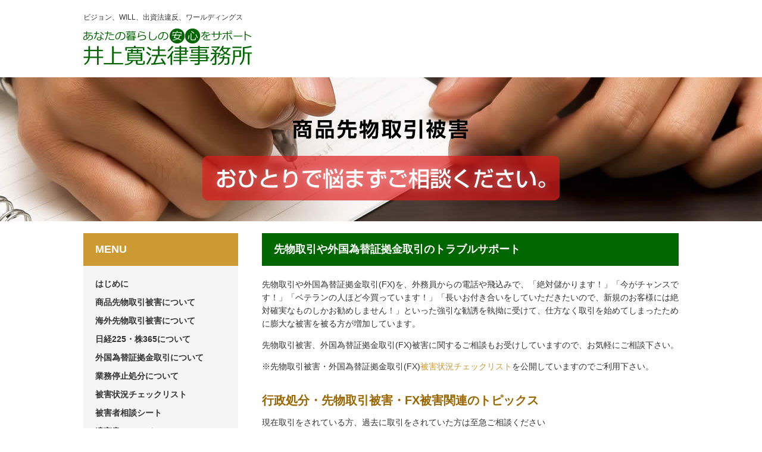

--- FILE ---
content_type: text/html; charset=UTF-8
request_url: https://inoue-lo.com/
body_size: 5515
content:
<!DOCTYPE html>
<html lang="ja">
<head>
  <!-- Google tag (gtag.js) -->
  <script async src="https://www.googletagmanager.com/gtag/js?id=G-LBJBZ68M7Y"></script>
  <script>
  window.dataLayer = window.dataLayer || [];

  function gtag() {
    dataLayer.push(arguments);
  }
  gtag('js', new Date());

  gtag('config', 'G-LBJBZ68M7Y');
  gtag('config', 'UA-68165665-3');
  </script>
  <meta charset="utf-8">
  <title>【大阪】先物取引被害・外国為替証拠金取引（FX)被害相談・井上寛法律事務所</title>
  <meta name="description" content="商品先物取引被害相談、外国為替証拠金取引(FX)被害相談等、多岐に渡る法律相談・弁護士業務を行います。">
  <meta name="keywords" content="先物取引被害,相談,外国為替証拠金取引,被害,FX,弁護士">

  <meta name="viewport" content="width=device-width, user-scalable=no, initial-scale=1, maximum-scale=1">

  <link rel="stylesheet" href="https://inoue-lo.com/wp/wp-content/themes/inoue-lo/style.css">
  <link rel="stylesheet" href="https://inoue-lo.com/wp/wp-content/themes/inoue-lo/css/reset.css">
  <link rel="stylesheet" href="https://inoue-lo.com/wp/wp-content/themes/inoue-lo/css/common.css">
  <link rel="stylesheet" href="https://inoue-lo.com/wp/wp-content/themes/inoue-lo/css/page.css">
  <link rel="stylesheet" href="https://inoue-lo.com/wp/wp-content/themes/inoue-lo/css/set.css">
  <link rel="stylesheet" href="https://inoue-lo.com/wp/wp-content/themes/inoue-lo/css/slidebars.css">
  <link rel="stylesheet" href="https://inoue-lo.com/wp/wp-content/themes/inoue-lo/css/wp.css">


  
  
<!-- WP SiteManager OGP Tags -->
<meta property="og:title" content="【大阪】先物取引被害・外国為替証拠金取引（FX)被害相談・井上寛法律事務所" />
<meta property="og:type" content="website" />
<meta property="og:url" content="https://inoue-lo.com/" />
<meta property="og:site_name" content="【大阪】先物取引被害・外国為替証拠金取引（FX)被害相談・井上寛法律事務所" />

<!-- WP SiteManager Twitter Cards Tags -->
<meta name="twitter:title" content="【大阪】先物取引被害・外国為替証拠金取引（FX)被害相談・井上寛法律事務所" />
<meta name="twitter:url" content="https://inoue-lo.com/" />
<meta name="twitter:card" content="summary" />

<!-- All in One SEO Pack 2.8 by Michael Torbert of Semper Fi Web Design[408,452] -->
<link rel="canonical" href="https://inoue-lo.com/" />
<!-- /all in one seo pack -->
<link rel='dns-prefetch' href='//ajax.googleapis.com' />
<link rel='dns-prefetch' href='//s.w.org' />
<link rel="alternate" type="application/rss+xml" title="【大阪】先物取引被害・外国為替証拠金取引（FX)被害相談・井上寛法律事務所 &raquo; TOP のコメントのフィード" href="https://inoue-lo.com/sample-page/feed/" />
		<script type="text/javascript">
			window._wpemojiSettings = {"baseUrl":"https:\/\/s.w.org\/images\/core\/emoji\/11\/72x72\/","ext":".png","svgUrl":"https:\/\/s.w.org\/images\/core\/emoji\/11\/svg\/","svgExt":".svg","source":{"concatemoji":"https:\/\/inoue-lo.com\/wp\/wp-includes\/js\/wp-emoji-release.min.js?ver=4.9.26"}};
			!function(e,a,t){var n,r,o,i=a.createElement("canvas"),p=i.getContext&&i.getContext("2d");function s(e,t){var a=String.fromCharCode;p.clearRect(0,0,i.width,i.height),p.fillText(a.apply(this,e),0,0);e=i.toDataURL();return p.clearRect(0,0,i.width,i.height),p.fillText(a.apply(this,t),0,0),e===i.toDataURL()}function c(e){var t=a.createElement("script");t.src=e,t.defer=t.type="text/javascript",a.getElementsByTagName("head")[0].appendChild(t)}for(o=Array("flag","emoji"),t.supports={everything:!0,everythingExceptFlag:!0},r=0;r<o.length;r++)t.supports[o[r]]=function(e){if(!p||!p.fillText)return!1;switch(p.textBaseline="top",p.font="600 32px Arial",e){case"flag":return s([55356,56826,55356,56819],[55356,56826,8203,55356,56819])?!1:!s([55356,57332,56128,56423,56128,56418,56128,56421,56128,56430,56128,56423,56128,56447],[55356,57332,8203,56128,56423,8203,56128,56418,8203,56128,56421,8203,56128,56430,8203,56128,56423,8203,56128,56447]);case"emoji":return!s([55358,56760,9792,65039],[55358,56760,8203,9792,65039])}return!1}(o[r]),t.supports.everything=t.supports.everything&&t.supports[o[r]],"flag"!==o[r]&&(t.supports.everythingExceptFlag=t.supports.everythingExceptFlag&&t.supports[o[r]]);t.supports.everythingExceptFlag=t.supports.everythingExceptFlag&&!t.supports.flag,t.DOMReady=!1,t.readyCallback=function(){t.DOMReady=!0},t.supports.everything||(n=function(){t.readyCallback()},a.addEventListener?(a.addEventListener("DOMContentLoaded",n,!1),e.addEventListener("load",n,!1)):(e.attachEvent("onload",n),a.attachEvent("onreadystatechange",function(){"complete"===a.readyState&&t.readyCallback()})),(n=t.source||{}).concatemoji?c(n.concatemoji):n.wpemoji&&n.twemoji&&(c(n.twemoji),c(n.wpemoji)))}(window,document,window._wpemojiSettings);
		</script>
		<style type="text/css">
img.wp-smiley,
img.emoji {
	display: inline !important;
	border: none !important;
	box-shadow: none !important;
	height: 1em !important;
	width: 1em !important;
	margin: 0 .07em !important;
	vertical-align: -0.1em !important;
	background: none !important;
	padding: 0 !important;
}
</style>
<script type='text/javascript' src='https://ajax.googleapis.com/ajax/libs/jquery/1.10.2/jquery.min.js?ver=1.10.2'></script>
<link rel='https://api.w.org/' href='https://inoue-lo.com/wp-json/' />
<link rel="EditURI" type="application/rsd+xml" title="RSD" href="https://inoue-lo.com/wp/xmlrpc.php?rsd" />
<link rel="wlwmanifest" type="application/wlwmanifest+xml" href="https://inoue-lo.com/wp/wp-includes/wlwmanifest.xml" /> 
<link rel='shortlink' href='https://inoue-lo.com/' />
<link rel="alternate" type="application/json+oembed" href="https://inoue-lo.com/wp-json/oembed/1.0/embed?url=https%3A%2F%2Finoue-lo.com%2F" />
<link rel="alternate" type="text/xml+oembed" href="https://inoue-lo.com/wp-json/oembed/1.0/embed?url=https%3A%2F%2Finoue-lo.com%2F&#038;format=xml" />
		<style type="text/css">.recentcomments a{display:inline !important;padding:0 !important;margin:0 !important;}</style>
		
  <script src="https://ajax.googleapis.com/ajax/libs/jquery/1.10.2/jquery.min.js"></script>
  <script src="https://inoue-lo.com/wp/wp-content/themes/inoue-lo/js/retina.min.js"></script>
  <script src="https://inoue-lo.com/wp/wp-content/themes/inoue-lo/js/heightLine.js"></script>
  <script src="https://inoue-lo.com/wp/wp-content/themes/inoue-lo/js/function.js"></script>

</head>


<body class="home page-template-default page page-id-2">


  <div id="wrapper">

    <div id="sb-site">

      <header id="header">

        <h1>ビジョン、WILL、出資法違反、ワールディングス</h1>

        <div id="header_left">

          <p class="site_title"><a href="https://inoue-lo.com/"><img src="https://inoue-lo.com/wp/wp-content/themes/inoue-lo/img/common/header_logo.jpg" alt="あなたの暮らしの安心をサポート 井上寛法律事務所"></a></p>

        </div>

        <p id="header_menu_btn"><img src="https://inoue-lo.com/wp/wp-content/themes/inoue-lo/img/common/header_menu_btn.png" class="sb-toggle-right"></p>

      </header>
      <!--header END-->


      
      <div id="main_image">

        <p><img src="https://inoue-lo.com/wp/wp-content/themes/inoue-lo/img/index/main_text.png" alt="商品先物取引被害 おひとりで悩まずご相談ください。"></p>

      </div>
      <!--main_image END-->

      

	<div id="contents">

		<div id="side">

	<h2>MENU</h2>

	<div id="side_inner">

		<nav id="menu">

			<ul class="mb20">
				<li><a href="https://inoue-lo.com/5-1/">はじめに</a></li>
				<li><a href="https://inoue-lo.com/9-1/">商品先物取引被害について</a></li>
				<li><a href="https://inoue-lo.com/11-1/">海外先物取引被害について</a></li>
				<li><a href="https://inoue-lo.com/14-1/">日経225・株365について</a></li>
				<li><a href="https://inoue-lo.com/16-1/">外国為替証拠金取引について</a></li>
				<li><a href="https://inoue-lo.com/18-1/">業務停止処分について </a></li>
				<li><a href="https://inoue-lo.com/20-1/">被害状況チェックリスト</a></li>
				<li><a href="https://inoue-lo.com/22-1/">被害者相談シート</a></li>
        <li><a href="https://inoue-lo.com/158-1/">遺言書について</a></li>
        <li><a href="https://inoue-lo.com/160-1/">遺言書作成ポイント</a></li>
        <li><a href="https://inoue-lo.com/162-1/">認知症の方がいる場合の遺産分割</a></li>
        <li><a href="https://inoue-lo.com/164-1/">未成年がいる場合の遺産分割</a></li>
        <li><a href="https://inoue-lo.com/166-1/">不在者（行方不明者）がいる場合の遺産分割</a></li>
        <li><a href="https://inoue-lo.com/168-1/">相続に関する手続き</a></li>
        <li><a href="https://inoue-lo.com/170-1/">認知症・任意後見契約について</a></li>
				<li><a href="https://inoue-lo.com/24-1/">事務所案内</a></li>
				<li><a href="https://inoue-lo.com/26-1/">業務内容</a></li>
			</ul>

			<h3>リンク集</h3>

			<ul>
				<li><a href="http://www.kokusen.go.jp/" target="_blank">国民生活センター</a></li>
				<li><a href="http://www.meti.go.jp/press/index.html" target="_blank">経済産業省</a></li>
				<li><a href="http://www.moj.go.jp/" target="_blank">法務省</a></li>
				<li><a href="http://www.jftc.go.jp/" target="_blank">公正取引委員会</a></li>
				<li><a href="http://www.nichibenren.or.jp/" target="_blank">日本弁護士連合会</a></li>
				<li><a href="http://www.osakaben.or.jp/web/index/index.php" target="_blank">大阪弁護士会</a></li>
				<li><a href="http://www.inoue-lo.com/" target="_blank">井上寛法律事務所</a></li>
			</ul>

		</nav>

	</div><!--side_inner END-->

</div><!--side END-->

		<div id="main">

			<h2>先物取引や外国為替証拠金取引のトラブルサポート</h2>

			<div class="post_box mb30">

				<div class="box_all_1em">

<p>先物取引や外国為替証拠金取引(FX)を、外務員からの電話や飛込みで、「絶対儲かります！」「今がチャンスです！」「ベテランの人ほど今買っています！」「長いお付き合いをしていただきたいので、新規のお客様には絶対確実なものしかお勧めしません！」といった強引な勧誘を執拗に受けて、仕方なく取引を始めてしまったために膨大な被害を被る方が増加しています。</p>

<p>先物取引被害、外国為替証拠金取引(FX)被害に関するご相談もお受けしていますので、お気軽にご相談下さい。</p>

<p>※先物取引被害・外国為替証拠金取引(FX)<a href="?page_id=22">被害状況チェックリスト</a>を公開していますのでご利用下さい。</p>

</div><!--box_all_1em END-->
				
			</div><!--post_box END-->



			<div id="news">

				<h3>行政処分・先物取引被害・FX被害関連のトピックス</h3>

				<p class="text01">現在取引をされている方、過去に取引をされていた方は至急ご相談ください</p>


				

				<ul>

					
					<li><a href="https://inoue-lo.com/news/149/">WILL・VISION関係者 逮捕</a></li>

					
					<li><a href="https://inoue-lo.com/news/129/">ｍｆａｃｅ投資、ウソの宣伝容疑　全国１８１億円集金か</a></li>

					
					<li><a href="https://inoue-lo.com/news/122/">460億円集金か　詐欺容疑で投資会社幹部ら逮捕、愛知県警【テキシアジャパンホールディングス】</a></li>

					
					<li><a href="https://inoue-lo.com/news/115/">ローズ・コモディティ株式会社に対し業務停止命令</a></li>

					
					<li><a href="https://inoue-lo.com/news/74/">㈱ジェーシーアイ（大阪市中央区）金販売詐欺で逮捕</a></li>

					
					<li><a href="https://inoue-lo.com/news/67/">〈FX詐欺〉１１７億円被害･･･愛知県警「㈱シンフォニー」「㈱コムズジャパン」</a></li>

					
					<li><a href="https://inoue-lo.com/news/55/">ライフステージ㈱（東京都新宿区）業務停止申し立て</a></li>

					
					<li><a href="https://inoue-lo.com/news/53/">先物取引詐欺被害「パシフィック」幹部10人逮捕</a></li>

					
					<li><a href="https://inoue-lo.com/news/51/">金融庁、投資ファンドコンコードの金融商品取引業登録を取り消し</a></li>

					
					<li><a href="https://inoue-lo.com/news/49/">株式会社トレイダーズ・エクストリム・カンパニーに業務停止命令</a></li>

					
					<li><a href="https://inoue-lo.com/news/47/">株式会社シーアンドピーインデックス株式会社に業務停止命令</a></li>

					
					<li><a href="https://inoue-lo.com/news/45/">無登録ＦＸで巨額資金、投資関連会社オール・インを捜索</a></li>

					
					<li><a href="https://inoue-lo.com/news/43/">無登録のFX業者が逮捕</a></li>

					
					<li><a href="https://inoue-lo.com/news/41/">株式会社オーシャンネットワークジャパンに業務停止処分</a></li>

					
					<li><a href="https://inoue-lo.com/news/39/">株式会社M&#8217;sに業務停止処分</a></li>

					
					<li><a href="https://inoue-lo.com/news/37/">経済産業省から重要なお知らせがありました</a></li>

					
					
					
				</ul>

				<p class="text02">『海外商品先物取引等に関する自主規制機関と称する団体にご注意下さい 』</p>

			</div><!--news END-->

		</div><!--main END-->


	</div><!--contents END-->


	<footer id="footer">

		<p><small>Copyright &copy; 2015 井上寛法律事務所 All Rights Reserved.</small></p>

		<p>〒530-0047 大阪府大阪市北区西天満5丁目9番3号　アールビル本館4階，TEL 06-6360-3181　FAX 06-6360-3182</p>

	</footer><!--footer END-->



	<p id="page_top" class="overfade"><a href="#wrapper"><span class="none">ページの先頭へ戻る</span></a></p>


	</div><!--sb-site END-->

</div><!--wrapper END-->


<div class="sb-slidebar sb-right">

	<div id="sp_menu">

		<ul class="mb30">
			<li><a href="https://inoue-lo.com/">HOME</a></li>
			<li><a href="https://inoue-lo.com/5-1/">はじめに</a></li>
			<li><a href="https://inoue-lo.com/9-1/">商品先物取引被害について</a></li>
			<li><a href="https://inoue-lo.com/11-1/">海外先物取引被害について</a></li>
			<li><a href="https://inoue-lo.com/14-1/">日経225・株365について</a></li>
			<li><a href="https://inoue-lo.com/16-1/">外国為替証拠金取引について</a></li>
			<li><a href="https://inoue-lo.com/18-1/">業務停止処分について </a></li>
			<li><a href="https://inoue-lo.com/20-1/">被害状況チェックリスト</a></li>
			<li><a href="https://inoue-lo.com/22-1/">被害者相談シート</a></li>
      <li><a href="https://inoue-lo.com/158-1/">遺言書について</a></li>
      <li><a href="https://inoue-lo.com/160-1/">遺言書作成ポイント</a></li>
      <li><a href="https://inoue-lo.com/162-1/">認知症の方がいる場合の遺産分割</a></li>
      <li><a href="https://inoue-lo.com/164-1/">未成年がいる場合の遺産分割</a></li>
      <li><a href="https://inoue-lo.com/166-1/">不在者（行方不明者）がいる場合の遺産分割</a></li>
      <li><a href="https://inoue-lo.com/168-1/">相続に関する手続き</a></li>
      <li><a href="https://inoue-lo.com/170-1/">認知症・任意後見契約について</a></li>
			<li><a href="https://inoue-lo.com/24-1/">事務所案内</a></li>
			<li><a href="https://inoue-lo.com/26-1/">業務内容</a></li>
		</ul>

		<h2>リンク集</h2>

		<ul>
			<li><a href="http://www.kokusen.go.jp/" target="_blank">国民生活センター</a></li>
			<li><a href="http://www.meti.go.jp/press/index.html" target="_blank">経済産業省</a></li>
			<li><a href="http://www.moj.go.jp/" target="_blank">法務省</a></li>
			<li><a href="http://www.jftc.go.jp/" target="_blank">公正取引委員会</a></li>
			<li><a href="http://www.nichibenren.or.jp/" target="_blank">日本弁護士連合会</a></li>
			<li><a href="http://www.osakaben.or.jp/web/index/index.php" target="_blank">大阪弁護士会</a></li>
			<li><a href="http://www.inoue-lo.com/" target="_blank">井上寛法律事務所</a></li>
		</ul>

	</div><!--sp_menu END-->

</div><!--sb-slidebar END-->



<script src="https://inoue-lo.com/wp/wp-content/themes/inoue-lo/js/slidebars.min.js"></script>
<script>
	(function($) {
		$(document).ready(function() {
			$.slidebars();
		});
	}) (jQuery);
</script>


<script type='text/javascript' src='https://inoue-lo.com/wp/wp-includes/js/wp-embed.min.js?ver=4.9.26'></script>


</body>
</html>


--- FILE ---
content_type: text/css
request_url: https://inoue-lo.com/wp/wp-content/themes/inoue-lo/style.css
body_size: 134
content:
@charset "utf-8";

/*
Theme Name: sakimono-sos.net
Theme URI: http://sakimono-sos.net
Description: 投資被害の相談窓口　オリジナルテーマ
Author: 株式会社つくし
Author URI: http://www.tsukushi-inc.co.jp/
Version:1.0
*/


--- FILE ---
content_type: text/css
request_url: https://inoue-lo.com/wp/wp-content/themes/inoue-lo/css/common.css
body_size: 1682
content:
@charset "utf-8";


/* =================================================================================


		全ページ共通


================================================================================= */

body {
	font-family: "ヒラギノ角ゴ Pro W3","Hiragino Kaku Gothic Pro","メイリオ",Meiryo,Osaka,"ＭＳ Ｐゴシック","MS PGothic",sans-serif;
	font-size: 16px;
	color: #333;
	-webkit-text-size-adjust: 100%;
}
input {
	font-family: "ヒラギノ角ゴ Pro W3","Hiragino Kaku Gothic Pro","メイリオ",Meiryo,Osaka,"ＭＳ Ｐゴシック","MS PGothic",sans-serif;
}



/* =================================================================
		ページのトップに戻るボタン
================================================================= */

#page_top {
    position: fixed;
    bottom: 10%;
    right: 2%;
}
#page_top a {
	background: url(../img/common/page_top.jpg) no-repeat left top;
	background-size: 40px;
    display: block;
    width: 40px;
    height: 40px;
}



/* =================================================================
		フルードイメージ
================================================================= */

img {
	height: auto;
	max-width: 100%;
	vertical-align: bottom;
}





/* =================================================================
		googlemap埋め込み
================================================================= */


.google_maps {
	position: relative;
	padding-bottom: 66%;
	height: 0;
	overflow: hidden;
}
.google_maps iframe {
	position: absolute;
	top: 0;
	left: 0;
	width: 100%;
	height: 100%;
}



/* =================================================================
		ボックス
================================================================= */


.inner {
	max-width: 1000px;
	margin: 0 auto;
	padding: 0 10px;
}

.clear_box {
	overflow: hidden;
	zoom: 1;
}



/* =================================================================

		#wrapper
		
================================================================= */



/* サイドコンテンツ表示
----------------------------------------------- */

#sp_menu {
	margin: 0 0 20px 0;
}
#sp_menu h2 {
	font-size: 16px;
	font-weight: bold;
	padding: 0 12px;
}
#sp_menu li {
	font-size: 12px;
	line-height: 130%;
	border-bottom: solid 1px #ECD9B0;
}
#sp_menu li a {
	padding: 18px 1em;
	display: block;
	text-decoration: none;
	transition: 0.3s linear;
	-webkit-transition: 0.3s linear;
	-moz-transition: 0.3s linear;
	-o-transition: 0.3s linear;
	-ms-transition: 0.3s linear;
}
#sp_menu li a:hover {
	color: #FFF;
	background: #CC9933;
}

#sp_banner ul {
	padding: 0 1em;
}
#sp_banner li {
	margin: 0 0 10px 0;
}
#sp_banner li:lasi-child {
	margin: 0;
}




/* =================================================================

		#header
		
================================================================= */

#header {
	position: relative;
	margin: 0 0 10px 0;
	padding: 20px 10px 0;
	overflow: hidden;
	zoom: 1;
}
#header h1 {
	font-size: 10px;
	margin: 0 0 10px 0;
	line-height: 150%;
}
#header_left {
	margin: 0 0 15px 0;
}
#header .site_title {
	width: 80%;
}




/* スマートフォン用メニューボタン */

#header_menu_btn {
	position: absolute;
	width: 38px;
	height: 48px;
	top: 50%;
	right: 10px;
	cursor: pointer;
}





/* メディアクエリ： 481px ～ */

@media print, screen and (min-width: 481px) {

	#header {
		max-width: 1000px;
		margin: 0 auto 20px;
	}
	#header h1 {
		font-size: 12px;
		margin: 0 0 10px 0;
		line-height: 150%;
	}
	#header_left {
		margin: 0;
		padding: 0;
	}
	#header .site_title {
		width: auto;
	}
	#header_menu_btn {
		display: none;
	}

}




/* =================================================================

		#main_image
		
================================================================= */

#main_image {
	clear: both;
	background:url(../img/index/main_bg.jpg) no-repeat left top;
	padding: 30px 20px;
	text-align: center;
}

/* メディアクエリ： 481px ～ */

@media print, screen and (min-width: 769px) {
	
	#main_image {
		padding: 70px 20px 35px;
		background:url(../img/index/main_bg.jpg) no-repeat center top;
	}
	
}



/* =================================================================

		#contents
		
================================================================= */


#contents {
	margin: 0 auto 30px;
	padding: 20px 10px 0;
	overflow: hidden;
	zoom: 1;
}


/* メディアクエリ： 481px ～ */

@media print, screen and (min-width: 481px) {

	#contents {
		max-width: 1000px;
		margin: 0 auto 60px;
	}

}



/* =================================================================

		#side
		
================================================================= */

#side {
	display: none;
	background: #F5F5F5;
	margin: 0 0 20px 0;
}
#side_inner {
	padding: 0 0 20px 0;
}
#side h2 {
	font-size: 18px;
	line-height: 150%;
	font-weight: bold;
	color: #FFF;
	margin: 0 0 20px 0;
	padding: 14px 20px;
	background: #CC9933;
}
#side h3 {
	font-size: 16px;
	line-height: 150%;
	font-weight: bold;
	color: #CC9933;
	margin: 0 0 10px 0;
	border-bottom: solid 2px #CC9933;
}
#menu {
	margin: 0 0 20px 0;
	padding: 0 20px;
}
#menu li {
	font-size: 14px;
	line-height: 150%;
	font-weight: bold;
	margin: 0 0 10px 0;
}

#side_banner {
	padding: 0 20px;
}
#side_banner li {
	margin: 0 0 10px 0;
}
#side_banner li:last-child {
	margin: 0;
}

/* メディアクエリ： 481px ～ */

@media print, screen and (min-width: 481px) {

	#side {
		display: block;
		float: left;
		width: 26%;
		margin: 0;
	}
}




/* =================================================================

		#main
		
================================================================= */

#main {
}
#main h2 {
	font-size: 18px;
	line-height: 150%;
	font-weight: bold;
	color: #FFF;
	margin: 0 0 20px 0;
	padding: 14px 20px;
	background: #006600;
}


/* メディアクエリ： 481px ～ */

@media print, screen and (min-width: 481px) {

	#main {
		float: right;
		width: 70%;
	}
}








/* =================================================================

		#footer
		
================================================================= */



#footer {
	clear: both;
	font-size: 10px;
	line-height: 150%;
	color: #FFF;
	padding: 20px 10px;
	background: #006600;
}

#footer a {
	color: #FFF;
}


/* メディアクエリ： 481px ～ */

@media print, screen and (min-width: 481px) {

	#footer {
		font-size: 12px;
		text-align: center;
		padding: 20px 10px;
	}
}







/* min-widht (～以上の指定)
----------------------------------------------- */


/* メディアクエリ： 481px ～ */

@media print, screen and (min-width: 481px) {

}

/* メディアクエリ： 769px ～ */

@media print, screen and (min-width: 769px) {
	
}

/* メディアクエリ： 1000px ～ */

@media print, screen and (min-width: 1000px) {

}



/* max-widht (～以下の指定)
----------------------------------------------- */

/* メディアクエリ： ～ 480px */

@media print, screen and (max-width: 480px) {
	
}


/* メディアクエリ： ～ 768px */

@media print, screen and (max-width: 768px) {
	
}


/* 高解像度用メディアクエリー
----------------------------------------------- */

/* 高解像度用メディアクエリー(481px ～ ) */

@media print, screen and (-webkit-min-device-pixel-ratio: 1.5) and (min-width: 481px) {

}







--- FILE ---
content_type: text/css
request_url: https://inoue-lo.com/wp/wp-content/themes/inoue-lo/css/page.css
body_size: 1425
content:
@charset "utf-8";




/* =================================================================================


		TOPページ


================================================================================= */


/* =================================================================
		更新用　装飾
================================================================= */


.post_box {
	font-size: 14px;
	line-height: 160%;
	word-wrap: break-word;
}
.post_box > section {
	margin: 0 0 20px 0;
}
.post_box > section:last-child {
	margin: 0;
}

.post_box h3 {
	font-size: 20px;
	line-height: 160%;
	font-weight: bold;
	color: #996600;
	margin: 0 0 10px 0;
}
.post_box h4 {
	font-size: 16px;
	line-height: 160%;
	font-weight: bold;
	margin: 0 0 15px 0;
}
.post_box .font_big {
	font-size: 16px;
	font-weight: bold;
	margin: 0 0 5px 0;
}
.post_box a {
	color: #CC9933;
}


/* メディアクエリ： 481px ～ */

@media print, screen and (min-width: 481px) {


}






/* 共通テーブル
----------------------------------------------- */

.table01 {
	width: 100%;
	margin: 0 0 10px 0;
}

.table01 th {
	text-align: left;
	vertical-align: top;
	padding: 10px;
	border: solid 1px #CCC;
	background-color: #F5F5F5;
}

.table01 td {
	padding: 10px;
	border: solid 1px #CCC;
}



/* メディアクエリ： ～ 480px */

@media print, screen and (max-width: 480px) {

	.table01 {
	}
	.table01 tr {
		display: block;
		margin: 0 0 10px 0;
	}
	.table01 th {
		display: block;
		width: 100%;
		font-weight: bold;
		margin: 0 0 6px 0;
		padding: 0;
		border: none;
		background: none;
	}
	.table01 td {
		display: block;
		width: 100%;
		padding: 0;
		border: none;
	}

}

.table02 {
	width: 100%;
	margin: 0 0 10px 0;
}

.table02 th {
	text-align: left;
	vertical-align: top;
	padding: 10px;
	border: solid 1px #CCC;
	background-color: #F5F5F5;
}

.table02 td {
	padding: 10px;
	border: solid 1px #CCC;
}



.table03 {
	width: 100%;
	margin: 0 0 10px 0;
}

.table03 th {
	vertical-align: top;
	padding: 10px;
	border: solid 1px #CCC;
	background-color: #F5F5F5;
}

.table03 td {
	padding: 10px;
	border: solid 1px #CCC;
}


/* メディアクエリ： ～ 480px */

@media print, screen and (max-width: 480px) {

	.table03 {
		width: 700px;
	}

}







/* リスト
----------------------------------------------- */

/* 箇条書きリスト */
.post_box ul.list1 {
	margin: 0 0 1em 1.5em;
}
.post_box ul.list1 li {
	font-size: 14px;
	line-height: 160%;
	padding: 0 0 0 12px;
	margin: 0 0 6px 0;
	background: url(../img/common/list01.jpg) no-repeat left 8px;
}

/* 番号付きリスト */
.post_box ol.list1 {
	margin: 0 0 1em 2em;
}



/* 文字装飾
----------------------------------------------- */

.post_box strong {
	font-weight: bold;
}



/* 段落の余白
----------------------------------------------- */

.post_box .box_all_1em p {
	margin: 0 0 1em 0;
}


/* 横スクロールバー
----------------------------------------------- */

.post_box .scrollbar {
	width: 100%;
	overflow-x: auto;
}


/* パターン1
----------------------------------------------- */

.box_type01 {
	padding: 15px 20px;
	border: 1px solid #FF3333;
}


/* パターン2
----------------------------------------------- */

.box_type02 {
	padding: 15px 20px;
	border: 1px solid #FF3333;
	color: #FF0000;
}
.box_type02 p {
	font-weight: bold;
}





/* フリーダイヤル
----------------------------------------------- */

.free_dial_box {
	padding: 20px;
	line-height: 160%;
	text-align: center;
	background: #F5F5F5;
}
.free_dial_box .text01 {
	font-size: 16px;
	font-weight: bold;
	color: #00A63B;
	margin: 0 0 6px 0;
}
.free_dial_box .text02 {
	font-size: 26px;
	font-weight: bold;
	margin: 0 0 6px 0;
}
.free_dial_box .text03 {
	font-size: 12px;
}
.free_dial_box .text04 {
	font-size: 12px;
}
.free_dial_box .text04 a {
	color: #CC9933;
}

/* メディアクエリ： 481px ～ */

@media print, screen and (min-width: 481px) {

	.free_dial_box {
		padding: 15px 20px;
	}
	.free_dial_box .text01 {
		font-size: 20px;
		font-weight: bold;
		color: #00A63B;
		margin: 0 0 10px 0;
	}
	.free_dial_box .text02 {
		font-size: 26px;
		font-weight: bold;
		margin: 0 0 10px 0;
	}
	.free_dial_box .text03 {
		font-size: 14px;
	}
	.free_dial_box .text04 {
		font-size: 14px;
	}

}





/* =================================================================
		緊急のお知らせ
================================================================= */


#news {
	margin: 0 0 30px 0;
}
#news a {
	text-decoration: underline;
}
#news a:hover {
	text-decoration: none;
}
#news h3{
	font-size: 20px;
	line-height: 160%;
	font-weight: bold;
	color: #996600;
	margin: 0 0 10px 0;
}
#news ul{
	margin: 0 0 20px 0;
}
#news li{
	font-size: 14px;
	line-height: 160%;
	padding: 0 0 0 12px;
	margin: 0 0 10px 0;
	background: url(../img/common/list01.jpg) no-repeat left 8px;
}

#news .text01 {
	font-size: 14px;
	line-height: 160%;
	margin: 0 0 20px 0;
}
#news .text02 {
	font-size: 15px;
	line-height: 160%;
	font-weight: bold;
}



/* =================================================================

		相談シート

================================================================= */




/* 問い合わせテーブル
----------------------------------------------- */

.contact_table {
	margin: 0 0 10px 0;
	padding: 20px;
	background-color: #F5F5F5;
}
.contact_table table{
	width: 100%;
	margin: 0 0 10px 0;
}

.contact_table th {
	text-align: left;
	vertical-align: top;
	padding: 10px;
}

.contact_table td {
	padding: 10px;
}

.contact_table td textarea {
	width: 90%;
}



/* メディアクエリ： ～ 480px */

@media print, screen and (max-width: 480px) {

	.contact_table {
	}
	.contact_table th {
		display: block;
		width: 100%;
		margin: 0 0 10px 0;
		padding: 0;
	}

	.contact_table td {
		display: block;
		width: 100%;
		padding: 0;
	}


}






/* min-widht (～以上の指定)
----------------------------------------------- */


/* メディアクエリ： 481px ～ */

@media print, screen and (min-width: 481px) {

}

/* メディアクエリ： 769px ～ */

@media print, screen and (min-width: 769px) {

}

/* メディアクエリ： 1000px ～ */

@media print, screen and (min-width: 1000px) {

}



/* max-widht (～以下の指定)
----------------------------------------------- */

/* メディアクエリ： ～ 480px */

@media print, screen and (max-width: 480px) {

}


/* メディアクエリ： ～ 768px */

@media print, screen and (max-width: 768px) {

}


/* 高解像度用メディアクエリー
----------------------------------------------- */

/* 高解像度用メディアクエリー(481px ～ ) */

@media print, screen and (-webkit-min-device-pixel-ratio: 1.5) and (min-width: 481px) {

}


--- FILE ---
content_type: text/css
request_url: https://inoue-lo.com/wp/wp-content/themes/inoue-lo/css/set.css
body_size: 1875
content:
@charset "utf-8";

/* =================================================================
		cssセット
================================================================= */

a {
	text-decoration: none;
	color: #333;
}

a:hover {
	text-decoration: underline;
}


/* ツール
----------------------------------------------- */

.hidden { visibility: hidden;}
.none { display: none;}
.block { display: block;}
.clear { clear: both;}
.clearoverflow {
	overflow: hidden;
	zoom: 1;
}



/* テキスト整列
----------------------------------------------- */

.aline_l {
	text-align: left;
}
.aline_c {
	text-align: center;
}
.aline_r {
	text-align: right;
}



/* フロート関連
----------------------------------------------- */

.float_l {
	float:left;
}
.float_r {
	float:right;
}



/* clearfix
----------------------------------------------- */

.clearfix:after {
	content: ".";  /* 新しい要素を作る */
	display: block;  /* ブロックレベル要素に */
	clear: both;
	height: 0;
	line-height: 0;
	visibility: hidden;
}

.clearfix {
	min-height: 1px;
}

* html .clearfix {
	height: 1px;
	/*\*//*/
	height: auto;
	overflow: hidden;
	/**/
}

/* フォントカラー
----------------------------------------------- */

.font_red{
	color: #FF3333;
}
.font_blue{
	color: #00F;
}
.font_green{
	color: #090;
}
.font_orange{
	color: #F60;
}
.font_pink{
	color: #F66;
}

/* フォント
----------------------------------------------- */

.font_bold { font-weight: bold !important;}

.font_size10 { font-size: 10px !important;}
.font_size11 { font-size: 11px !important;}
.font_size12 { font-size: 12px !important;}
.font_size13 { font-size: 13px !important;}
.font_size14 { font-size: 14px !important;}
.font_size15 { font-size: 15px !important;}
.font_size16 { font-size: 16px !important;}
.font_size17 { font-size: 17px !important;}
.font_size18 { font-size: 18px !important;}
.font_size19 { font-size: 19px !important;}
.font_size20 { font-size: 20px !important;}



/* テキストカーニング
----------------------------------------------- */

.letter_spacing_1em{
	letter-spacing: 1em;
}
* html .letter_spacing_1em{
	letter-spacing: 1em;
	margin-right: 1em;
}
.word_spacing_1em{
	word-spacing: 1em;
}


/* テキスト　上付・下付文字
----------------------------------------------- */

.text_super {
	vertical-align: super;
}
.text_sub {
	vertical-align: sub;
}

sup,
sub {
	font-size: 60%;
    height: 0;
    line-height: 1;
    vertical-align: baseline;
    _vertical-align: bottom;
    position: relative;
}
sup {
    bottom: 1ex;
}
 
sub {
    top: 0.5ex;
}





/* マージン
----------------------------------------------- */

/* マージン上余白 */

.mt00 { margin-top: 0   !important;}
.mt05 { margin-top: 5px !important;}
.mt10 { margin-top:10px !important;}
.mt12 { margin-top:12px !important;}
.mt15 { margin-top:15px !important;}
.mt20 { margin-top:20px !important;}
.mt25 { margin-top:25px !important;}
.mt30 { margin-top:30px !important;}
.mt35 { margin-top:35px !important;}
.mt40 { margin-top:40px !important;}
.mt45 { margin-top:45px !important;}
.mt50 { margin-top:50px !important;}

/* マージン右余白 */

.mr00 { margin-right: 0   !important;}
.mr05 { margin-right: 5px !important;}
.mr10 { margin-right:10px !important;}
.mr12 { margin-right:12px !important;}
.mr15 { margin-right:15px !important;}
.mr20 { margin-right:20px !important;}
.mr25 { margin-right:25px !important;}
.mr30 { margin-right:30px !important;}
.mr35 { margin-right:35px !important;}
.mr40 { margin-right:40px !important;}
.mr45 { margin-right:45px !important;}
.mr50 { margin-right:50px !important;}
.mr60 { margin-right:60px !important;}

.mr1em { margin-right: 1em !important;}
.mr2em { margin-right: 2em !important;}
.mr3em { margin-right: 3em !important;}
.mr4em { margin-right: 4em !important;}
.mr5em { margin-right: 5em !important;}

/* マージン下余白 */

.mb00 { margin-bottom: 0   !important;}
.mb05 { margin-bottom: 5px !important;}
.mb10 { margin-bottom:10px !important;}
.mb12 { margin-bottom:12px !important;}
.mb15 { margin-bottom:15px !important;}
.mb20 { margin-bottom:20px !important;}
.mb25 { margin-bottom:25px !important;}
.mb30 { margin-bottom:30px !important;}
.mb35 { margin-bottom:35px !important;}
.mb40 { margin-bottom:40px !important;}
.mb45 { margin-bottom:45px !important;}
.mb50 { margin-bottom:50px !important;}
.mb60 { margin-bottom:60px !important;}
.mb70 { margin-bottom:70px !important;}
.mb80 { margin-bottom:80px !important;}
.mb90 { margin-bottom:90px !important;}
.mb100 { margin-bottom:100px !important;}

.mb1em { margin-bottom:1em !important;}
.mb2em { margin-bottom:2em !important;}
.mb3em { margin-bottom:3em !important;}
.mb4em { margin-bottom:4em !important;}
.mb5em { margin-bottom:5em !important;}

/* マージン左余白 */

.ml00 { margin-left: 0   !important;}
.ml05 { margin-left: 5px !important;}
.ml10 { margin-left:10px !important;}
.ml12 { margin-left:12px !important;}
.ml15 { margin-left:15px !important;}
.ml20 { margin-left:20px !important;}
.ml25 { margin-left:25px !important;}
.ml30 { margin-left:30px !important;}
.ml35 { margin-left:35px !important;}
.ml40 { margin-left:40px !important;}
.ml45 { margin-left:45px !important;}
.ml50 { margin-left:50px !important;}

.ml1em { margin-left:1em !important;}
.ml2em { margin-left:2em !important;}
.ml3em { margin-left:3em !important;}
.ml4em { margin-left:4em !important;}
.ml5em { margin-left:5em !important;}



/* パディング
----------------------------------------------- */

/* パディング上余白 */

.pt00 { padding-top: 0   !important;}
.pt05 { padding-top: 5px !important;}
.pt10 { padding-top:10px !important;}
.pt12 { padding-top:12px !important;}
.pt15 { padding-top:15px !important;}
.pt20 { padding-top:20px !important;}
.pt25 { padding-top:25px !important;}
.pt30 { padding-top:30px !important;}
.pt35 { padding-top:35px !important;}
.pt40 { padding-top:40px !important;}
.pt45 { padding-top:45px !important;}
.pt50 { padding-top:50px !important;}

/* パディング右余白 */

.pr00 { padding-right: 0   !important;}
.pr05 { padding-right: 5px !important;}
.pr10 { padding-right:10px !important;}
.pr12 { padding-right:12px !important;}
.pr15 { padding-right:15px !important;}
.pr20 { padding-right:20px !important;}
.pr25 { padding-right:25px !important;}
.pr30 { padding-right:30px !important;}
.pr35 { padding-right:35px !important;}
.pr40 { padding-right:40px !important;}
.pr45 { padding-right:45px !important;}
.pr50 { padding-right:50px !important;}

/* パディング下余白 */

.pb00 { padding-bottom: 0   !important;}
.pb05 { padding-bottom: 5px !important;}
.pb10 { padding-bottom:10px !important;}
.pb12 { padding-bottom:12px !important;}
.pb15 { padding-bottom:15px !important;}
.pb20 { padding-bottom:20px !important;}
.pb25 { padding-bottom:25px !important;}
.pb30 { padding-bottom:30px !important;}
.pb35 { padding-bottom:35px !important;}
.pb40 { padding-bottom:40px !important;}
.pb45 { padding-bottom:45px !important;}
.pb50 { padding-bottom:50px !important;}

/* パディング左余白 */

.pl00 { padding-left: 0   !important;}
.pl05 { padding-left: 5px !important;}
.pl10 { padding-left:10px !important;}
.pl12 { padding-left:12px !important;}
.pl15 { padding-left:15px !important;}
.pl20 { padding-left:20px !important;}
.pl25 { padding-left:25px !important;}
.pl30 { padding-left:30px !important;}
.pl35 { padding-left:35px !important;}
.pl40 { padding-left:40px !important;}
.pl45 { padding-left:45px !important;}
.pl50 { padding-left:50px !important;}



/* 横幅調整
----------------------------------------------- */
.w10 {width:10px !important;}
.w20 {width:20px !important;}
.w30 {width:30px !important;}
.w40 {width:40px !important;}
.w50 {width:50px !important;}
.w60 {width:60px !important;}
.w70 {width:70px !important;}
.w80 {width:80px !important;}
.w90 {width:90px !important;}
.w95 {width:95px !important;}
.w100 {width:100px !important;}
.w110 {width:110px !important;}
.w115 {width:115px !important;}
.w120 {width:120px !important;}
.w125 {width:125px !important;}
.w130 {width:130px !important;}
.w135 {width:135px !important;}
.w140 {width:140px !important;}
.w145 {width:145px !important;}
.w150 {width:150px !important;}
.w155 {width:155px !important;}
.w160 {width:160px !important;}
.w165 {width:165px !important;}
.w170 {width:170px !important;}
.w175 {width:175px !important;}
.w180 {width:180px !important;}
.w185 {width:185px !important;}
.w190 {width:190px !important;}
.w195 {width:195px !important;}
.w200 {width:200px !important;}
.w205 {width:205px !important;}
.w210 {width:210px !important;}
.w215 {width:215px !important;}
.w220 {width:220px !important;}
.w225 {width:225px !important;}
.w230 {width:230px !important;}
.w235 {width:235px !important;}
.w240 {width:240px !important;}
.w245 {width:245px !important;}
.w250 {width:250px !important;}
.w255 {width:255px !important;}
.w260 {width:260px !important;}
.w265 {width:265px !important;}
.w270 {width:270px !important;}
.w275 {width:275px !important;}
.w280 {width:280px !important;}
.w285 {width:285px !important;}
.w290 {width:290px !important;}
.w295 {width:295px !important;}
.w300 {width:300px !important;}
.w305 {width:305px !important;}
.w310 {width:310px !important;}
.w315 {width:315px !important;}
.w320 {width:320px !important;}
.w325 {width:325px !important;}
.w330 {width:330px !important;}
.w335 {width:335px !important;}
.w340 {width:340px !important;}
.w345 {width:345px !important;}
.w350 {width:350px !important;}
.w355 {width:355px !important;}
.w360 {width:360px !important;}
.w365 {width:365px !important;}
.w370 {width:370px !important;}
.w375 {width:375px !important;}
.w380 {width:380px !important;}
.w385 {width:385px !important;}
.w390 {width:390px !important;}
.w395 {width:395px !important;}
.w400 {width:400px !important;}
.w405 {width:405px !important;}
.w410 {width:410px !important;}
.w415 {width:415px !important;}
.w420 {width:420px !important;}
.w425 {width:425px !important;}
.w430 {width:430px !important;}
.w435 {width:435px !important;}
.w440 {width:440px !important;}
.w445 {width:445px !important;}
.w450 {width:450px !important;}
.w455 {width:455px !important;}
.w460 {width:460px !important;}
.w465 {width:465px !important;}
.w470 {width:470px !important;}
.w475 {width:475px !important;}
.w480 {width:480px !important;}
.w485 {width:485px !important;}
.w490 {width:490px !important;}
.w495 {width:495px !important;}
.w500 {width:500px !important;}
.w505 {width:505px !important;}
.w510 {width:510px !important;}
.w515 {width:515px !important;}
.w520 {width:520px !important;}
.w525 {width:525px !important;}
.w530 {width:530px !important;}
.w535 {width:535px !important;}
.w540 {width:540px !important;}
.w545 {width:545px !important;}
.w550 {width:550px !important;}
.w555 {width:555px !important;}
.w560 {width:560px !important;}
.w565 {width:565px !important;}
.w570 {width:570px !important;}
.w575 {width:575px !important;}
.w580 {width:580px !important;}
.w585 {width:585px !important;}
.w590 {width:590px !important;}
.w595 {width:595px !important;}
.w600 {width:600px !important;}
.w605 {width:605px !important;}
.w610 {width:610px !important;}
.w615 {width:615px !important;}
.w620 {width:620px !important;}
.w625 {width:625px !important;}
.w630 {width:630px !important;}
.w635 {width:635px !important;}
.w640 {width:640px !important;}
.w645 {width:645px !important;}
.w650 {width:650px !important;}
.w655 {width:655px !important;}
.w660 {width:660px !important;}
.w665 {width:665px !important;}
.w670 {width:670px !important;}
.w675 {width:675px !important;}
.w680 {width:680px !important;}
.w685 {width:685px !important;}
.w690 {width:690px !important;}
.w695 {width:695px !important;}
.w700 {width:700px !important;}
.w705 {width:705px !important;}
.w710 {width:710px !important;}
.w720 {width:720px !important;}
.w730 {width:730px !important;}
.w740 {width:740px !important;}
.w750 {width:750px !important;}
.w760 {width:760px !important;}
.w770 {width:770px !important;}
.w780 {width:780px !important;}
.w790 {width:790px !important;}
.w800 {width:800px !important;}


.w10pct {width:10% !important;}
.w20pct {width:20% !important;}
.w30pct {width:30% !important;}
.w40pct {width:40% !important;}
.w50pct {width:50% !important;}
.w60pct {width:60% !important;}
.w70pct {width:70% !important;}
.w80pct {width:80% !important;}
.w90pct {width:90% !important;}
.w100pct {width:100% !important;}


/* ※　←注意書きの2行目以降のスペース
----------------------------------------------- */
.attention_text  {
	margin-left: 1em;
	text-indent: -1em;
}


--- FILE ---
content_type: text/css
request_url: https://inoue-lo.com/wp/wp-content/themes/inoue-lo/css/wp.css
body_size: 631
content:
@charset "utf-8";

/* =================================================================

  wordpress ビュジュアルエディタ用クラス

================================================================= */
.post_box::after {
  content: "";
  display: block;
  clear: both;
}
.post_box img.centered {
  display: block;
  margin: 0 auto;
}

.post_box .aligncenter {
  display: block;
  margin: 0 auto;
}
.post_box .alignleft {
  float: left
}
.post_box .alignright {
  float: right;
}

.post_box ol li {
  list-style-type: decimal;
  list-style-position: inside;
}
.post_box ul li {
  list-style-type: disc;
  list-style-position: inside;
}
.post_box strong {
  font-weight: bold !important;
}
.post_box em {
  font-style: italic;
}


--- FILE ---
content_type: application/javascript
request_url: https://inoue-lo.com/wp/wp-content/themes/inoue-lo/js/function.js
body_size: 822
content:
/* =================================================================
		ページ内リンク
================================================================= */
$(document).ready(function() {
    //ハッシュリンクのアンカータグをクリックするとマッチするidを持つ要素にスクロールする
    $('a[href^="#"]').click(function(event) {

        var id = $(this).attr("href");
        var offset = 60;
        var target = $(id).offset().top - offset;
        $('html, body').animate({scrollTop:target}, 500);
        event.preventDefault();
        return false;
    });
});




/* =================================================================
		ドロワーメニュー
================================================================= */

/*

$(function(){
  $("#menu_btn").click(function(){
    $("#side_inner").slideToggle(500);
	$(this).toggleClass("active");		//追加した一文
    return false;
  });
  
  $(window).resize(function(){
    var win = $(window).width();
    var p = 768;
    if(win > p){
      $("#sticky_header_menu").show();
    } else {
      $("#sticky_header_menu").hide();
    }
  });
  
});


*/


/* =================================================================
		ページトップボタン
================================================================= */


$(function() {
	var topBtn = $('#page_top');   
	topBtn.hide();
	//スクロールが100に達したらボタン表示
	$(window).scroll(function () {
	if ($(this).scrollTop() > 200) {
		topBtn.fadeIn();
	} else {
		topBtn.fadeOut();
	}
});
	//スクロールしてトップ
	topBtn.click(function () {
		$('body,html').animate({
			scrollTop: 0
		}, 500);
		return false;
	});
});


/* =================================================================
		マウスロールオーバーで半透明
================================================================= */


$(function(){
	$('.overfade').hover(
		function(){
			$(this).fadeTo(200, 0.8); // 200の値を変更すると画像切替のスピードが変わります。
		},
		function(){
			$(this).fadeTo(200, 1.0); // 200の値を変更すると画像切替のスピードが変わります。
		}
	);
});



$(function(){
	$('.overfade_all a').hover(
		function(){
			$(this).fadeTo(200, 0.8); // 200の値を変更すると画像切替のスピードが変わります。
		},
		function(){
			$(this).fadeTo(200, 1.0); // 200の値を変更すると画像切替のスピードが変わります。
		}
	);
});



